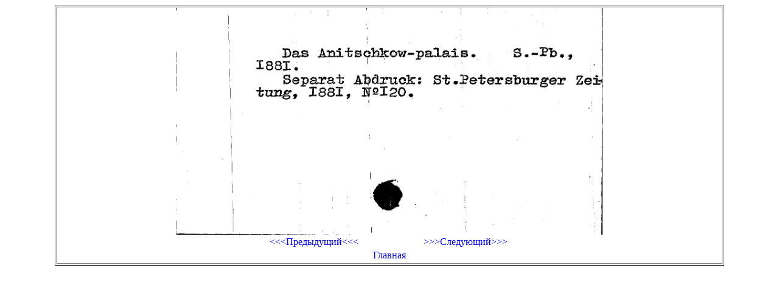

--- FILE ---
content_type: text/html; charset=UTF-8
request_url: https://cardimages.shpl.ru/file.php?id_folder=015/32/00000003&id_file=00000367.gif&katalog=PK
body_size: 375
content:
<html>
  <head>
    <meta http-equiv="Content-Type" content="text/html; charset=utf-8" />
	<link rel="stylesheet" href="lib.css" />
  </head>
  <body>
    <center>
	  <table width="1100" border="1">
<tr><td><center><img src="/image.php?id_folder=015/32/00000003&id_file=00000367.gif&katalog=PK" width="700"><br><table width="500" border="0" valign="center"><tr><td width="50%" align="center"><a href="file.php?id_folder=015/32/00000003&id_file=00000366.gif&katalog=PK"><<<Предыдущий<<<</a></td><td width="50%" align="center"><a href="file.php?id_folder=015/32/00000003&id_file=00000368.gif&katalog=PK">>>>Следующий>>></a></td></tr><tr><td align="center" colspan="2"><a href="index.php">Главная</a></td></tr></table></center></td></tr>	  </table>
    </center>
  </body>
</html>